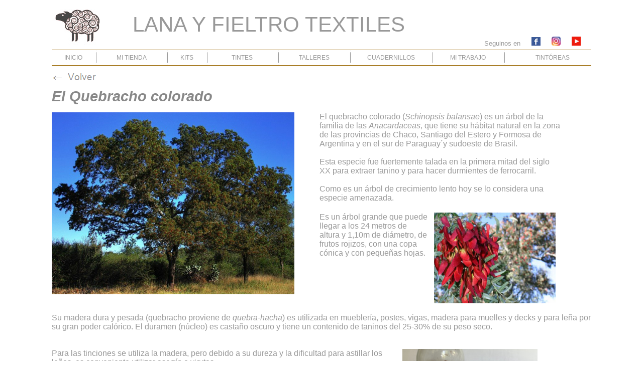

--- FILE ---
content_type: text/html; charset=UTF-8
request_url: https://www.lanayfieltro.com.ar/fichas/quebracho.php?volver=fichas
body_size: 14458
content:
<html lang="es">
<head>
<meta http-equiv="Content-Type" content="text/html; charset=UTF-8" />
<meta name="viewport" content="width=device-width, initial-scale=1.0">    <!-- ajusta al ancho del device y zoom 100% -->
<meta name="keywords" content="Arte textil, Tintes Naturales, Impresion vegetal, Fibras Naturales">
<meta name="description" content="Arte textil,Talleres y clases de teñido con tintes naturales e impresión vegetal o botánica,">
<meta name="title" content="LANAYFIELTRO, ARTE TEXTIL">
<title>LANAYFIELTRO, ARTE TEXTIL</title>
<link rel="shortcut icon" href="../favicon.ico" type="image/x-icon" />

<link href="../css/estilos.css?a=01" type=text/css rel=StyleSheet>
<link href="../css/fichas.css?a=01" type=text/css rel=StyleSheet>

<script type="text/javascript" src="../scripts/jquery-1.11.3.min.js"></script>

<script type="text/javascript" src="../scripts/menu.js"></script>
</head>
<body>
<div class="contenedor">
<!-- inicio banda superior ********************************************************************************* -->
		<!-- inicio banda superior ********************************************************************************* -->
	<div class="bandasup"> 
		<div class="logo"><a href="index.php"><img class="imglogo" src="../imagenes/logocenefa3.jpg" alt="Lanayfieltro" /></a></div>
		<div class="lanay">
		<!-- opción display------------------------------------- -->
			<div >LANA Y FIELTRO TEXTILES</div>
			<div style=" font-size:0.8rem;text-align:right;">
				Seguinos en 
				<span style="margin-left:2%;"> <a href="https://www.facebook.com/lanayfieltrotextil" target="_blank">
					<img src="../imagenes/facebook.jpg" width="18" height="17" alt="Facebook" border="0" />
				</a> </span>
				<span style="margin-left:2%;"><a href="https://www.instagram.com/lanayfieltro/" target="_blank">
					<img src="../imagenes/instagram.jpg" width="18" height="18" alt="Instagram" border="0" />
				</a> </span>
				<span style="margin-left:2%;"><a href="https://www.youtube.com/@lanayfieltro" target="_blank">
					<img src="../imagenes/youtube.png?a=02" width="18" height="18" alt="youtube" border="0" />
				</a> </span>
			</div>
		</div> 
		<!-- FIN opción display--------------------------------- -->
		<!-- opción móvil --------------------------------------- -->
		<div class="lanaycel"> 
			<div style="float:left;">
				<div style="float:none;text-align:center; ">LANA Y FIELTRO</div> 
				<div style=" float:none;text-align:center;"> TEXTILES</div>
			</div>
					<!-- opción móvil ancho--------------------------------------- -->
			<div class="lanaycelancho">
				Seguinos en 
				<span style="margin-left:2%;"> <a href="https://www.facebook.com/lanayfieltrotextil" target="_blank">
					<img src="../imagenes/facebook.jpg" width="18" height="17" alt="Facebook" border="0" />
				</a> </span>
				<span style="margin-left:2%;"><a href="https://www.instagram.com/lanayfieltro/" target="_blank">
					<img src="../imagenes/instagram.jpg" width="18" height="18" alt="Instagram" border="0" />
				</a> </span>
				<span style="margin-left:2%;"><a href="https://www.youtube.com/@lanayfieltro" target="_blank">
					<img src="../imagenes/youtube.png?a=02" width="18" height="18" alt="youtube" border="0" />
				</a> </span>
			</div>
					<!-- opción móvil angosto--------------------------------------- -->
			<div class="lanaycelangosto">
				<span style="margin-left:2%;"> <a href="https://www.facebook.com/lanayfieltrotextil" target="_blank">
					<img src="../imagenes/facebook.jpg" width="18" height="17" alt="Facebook" border="0" />
				</a> </span>
				<span style="margin-left:10%;"><a href="https://www.instagram.com/lanayfieltro/" target="_blank">
					<img src="../imagenes/instagram.jpg" width="18" height="18" alt="Instagram" border="0" />
				</a> </span>
				<span style="margin-left:10%;"><a href="https://www.youtube.com/@lanayfieltro" target="_blank">
					<img src="../imagenes/youtube.png?a=02" width="18" height="18" alt="youtube" border="0" />
				</a> </span>
			</div>		
					<!-- FIN opción móvil angosto--------------------------------------- -->
		</div>
		<!--  FIN opción móvil---------------------------------- -->
		<div class="cierre"></div>
	</div>
 <!-- fin banda superior inicio MENU************************************************************************** -->
	<div class="menucontraido"  >
		<div class="vermenu"><a id="botonmenu" href="javascript:">VER MENU</a></div>
		    <div class="menudesplegado" >
				<div class="celdamenu">
					<a href="../index.php">INICIO</a>
				</div>
				<div class="celdamenu">
					<a href="https://lanayfieltro.mitiendanube.com" target="_blank">MI TIENDA</a>
				</div>
			<!--	<div class="celdamenu">
					<a href="https://lanayfieltro.mitiendanube.com/cuadernos/" target="_blank">CUADERNOS</a>
				</div>
				<div class="celdamenu">
					<a href="https://lanayfieltro.mitiendanube.com/bolsos/" target="_blank">BOLSOS</a>
				</div>
				<div class="celdamenu">
					<a href="https://lanayfieltro.mitiendanube.com/chalinas/" target="_blank">CHALINAS</a>
				</div>   -->
				<div class="celdamenu">
					<a href="https://lanayfieltro.mitiendanube.com/kits/" target="_blank">KITS</a>
				</div>
			    <div class="celdamenu">
					<a href="https://lanayfieltro.mitiendanube.com/tintes-y-mordientes/" target="_blank">TINTES</a>
				</div>
			<!--	<div class="celdamenu">
					<a href="../lanas.php">HILADOS</a>
				</div>  -->
				<div class="celdamenu">
					<a href="../talleres.php">TALLERES</a>
				</div>
				<div class="celdamenu">
					<a href="../cuadernillos.php">CUADERNILLOS</a>
				</div>
				<div class="celdamenu">
					<a href="../trabajos.php">MI TRABAJO</a>
				</div>
				<div class="celdamenu"id="ultima" >
					<a href="index.php">TINTÓREAS</a>
				</div>
			</div>
	</div>
    <div class="menu">
		<div class="celdamenuizq">
			<a href="../index.php">INICIO</a>
		</div>
		<div class="separador">&nbsp;</div>
		<div class="celdamenu">
			<a href="https://lanayfieltro.mitiendanube.com" target="_blank">MI TIENDA</a>
		</div>
		<div class="separador">&nbsp;</div>
		<!--	<div class="celdamenularga" id="accesorios">
			ACCESORIOS
			<div class="celdamenulargasubmenu">
            	<div class="itemsubmenu">
					<a href="https://lanayfieltro.mitiendanube.com/bolsos/" target="_blank">BOLSOS</a>
				</div>
            	<div class="itemsubmenu">
					<a href="https://lanayfieltro.mitiendanube.com/chalinas/" target="_blank">CHALINAS</a>
				</div>
        	</div>
		</div>
		<div class="separador">&nbsp;</div>  -->
		<div class="celdamenumuycorta">
		<a href="https://lanayfieltro.mitiendanube.com/kits/" target="_blank">KITS</a>
		</div>
		<div class="separador">&nbsp;</div>
		<div class="celdamenucorta">
			<a href="https://lanayfieltro.mitiendanube.com/tintes-y-mordientes/" target="_blank">TINTES</a>
		</div>
		<div class="separador">&nbsp;</div>
		<!--	<div class="celdamenu">
			<a href="../lanas.php">HILADOS</a>
		</div>
		<div class="separador">&nbsp;</div> -->
		<div class="celdamenu">
			<a href="../talleres.php">TALLERES</a>
		</div>
		<div class="separador">&nbsp;</div>
		<div class="celdamenularga">
			<a href="../cuadernillos.php">CUADERNILLOS</a>
		</div>
		<div class="separador">&nbsp;</div>
		<div class="celdamenu">
			<a href="../trabajos.php">MI TRABAJO</a>
		</div>
		<div class="separador">&nbsp;</div>
		<div class="celdamenuder" id="ultima">
			<a href="index.php">TINTÓREAS</a>
		</div>
		<div class="cierre"></div>
	</div>
	
    <!-- fin  MENU *********************************************************************************************** -->    <!-- fin  MENU *********************************************************************************************** -->
    <!-- *******************************************************************************************inicio página  -->
	<div class="bloquepag">
		<div id="volver"><a href="http://www.lanayfieltro.com.ar/fichas/index.php"><img src="../imagenes/volver.png" border=0 alt="volver" /></a></div>

		
		<!--  ************************INICIO detalle  ***********************************************************  -->		
		<div class="titulo">
				El Quebracho colorado
		</div>
		<div class="bloquefoto">     
			<img class="imgdetalle"  src="../img-fichas/quebracho01.jpg"/>
		</div>
		<div class="bloquetexto">     
			<div>
				<div>
					El quebracho colorado (<i>Schinopsis balansae</i>) es un árbol de la familia de las <i>Anacardaceas</i>, 
					que tiene su hábitat natural en la zona de las provincias de Chaco, Santiago del Estero y Formosa de
					Argentina y en el sur de Paraguay´y sudoeste de Brasil.<br><br>
					Esta especie fue fuertemente talada en la primera mitad del siglo XX para extraer tanino y para
					hacer durmientes de ferrocarril.<br><br>
					Como es un árbol de crecimiento lento hoy se lo considera una especie amenazada.					
				</div>
				<div class="cierre"></div>
				<div style="float:left; width:45%; margin-top:20px; padding-right:10px;">
					Es un árbol grande que puede llegar a los 24 metros de altura y 1,10m de diámetro, de frutos rojizos, 
					con una copa cónica y con pequeñas hojas.
				</div>
				<div style="float:left; width:50%; margin-top:20px;">
					<img style="width:100%; max-width:267px;"  src="../img-fichas/quebracho02.jpg"/>
				</div>
			</div>	
		</div>
		<div class="cierre"></div>
		<div class="txtgen" style="margin-top:20px">
			Su madera dura y pesada (quebracho proviene de <i>quebra-hacha</i>) es utilizada en mueblería, postes, vigas, madera 
			para muelles y decks y para leña por su gran poder calórico. El duramen (núcleo) es castaño oscuro y tiene un contenido 
			de taninos del 25-30% de su peso seco.	
		</div>
		<div class="bloquetexto70" style="margin-top:20px; margin-left:0px;">
			Para las tinciones se utiliza la madera, pero debido a su dureza y la dificultad para astillar los 
			leños, es conveniente utilizar aserrín o virutas.<br> 
			También se consigue en el comercio tanino de quebracho en polvo, ya procesado.
			Son estos taninos los que le dan las propiedades tintóreas ya sea solo o con post-mordentados con hierro.
			Los taninos, expuestos al aire se oxidan
			y pasan a tener una coloración rojiza, que le dan su nombre a este árbol.
			<br/><br/>
			<strong>Recolección:</strong> Por ser una madera está disponible todo el año, y en el caso del tanino igualmente por ser
			 un producto comercial.
		</div>
		<div class="bloquefoto20" style="margin-top:20px;">     
			<img class="imgdetalle20" src="../img-fichas/quebracho03-.jpg?a=01"/>
		</div>
		<div class="cierre"></div>
		<div class="txtgen" style="margin-top:20px">
			Da un tono beige, a causa de esos taninos pero post mordentado
			con hierro produce marrones más oscuros. Si se utiliza el extracto de tanino, los colores son más amarillentos.<br/>
			La cantidad de quebracho necesaria varía entre 50 y 100% de astillas o entre 5 y 10% de tanino, sobre el peso de la fibra.<br/>
            El porcentaje depende del tono a obtener y la época de recolección del material
		</div>
	
		<div class="bloquefoto">     
			<img class="imgdetalle"  src="../img-fichas/quebracho04.jpg"/>
		</div>
		<div class="bloquetexto">     
			<div>
				A la izquierda una madeja de lana teñida con madera de quebracho, de color marrón claro.<br>
				A su derecha, un cuenquito con las astillas usadas para teñir.	
			</div>
		</div>	
		<div class="cierre"></div>
		
				<div class="bloquetexto" style="margin-top:40px; margin-left:0px; padding-top:20px;">     
			<div>
				Vestido de algodón blanco en el baño de tinción de tanino de quebracho (teñido por reserva).
			</div>
		</div>
		<div class="bloquefoto" style="margin-top:40px;">     
			<img class="imgdetalle"  src="../img-fichas/quebracho06.jpg"/>
		</div>
		<div class="cierre" style="margin-bottom:30px;"></div>
		
			<div class="bloquefoto">     
			<img class="imgdetalle"  src="../img-fichas/quebracho07.jpg"/>
		</div>
		<div class="bloquetexto">     
			<div>
				Post mordentado con hierro del vestido de la imagen anterior.	
			</div>
		</div>	
		<div class="cierre"></div>	
		
		
		
		
		
		
		<div class="bloquetexto" style="margin-top:40px; margin-left:0px; padding-top:20px;">     
			<div>
				El resultado del vestido de algodón blanco.
			</div>
		</div>
		<div class="bloquefoto" style="margin-top:40px;">     
			<img class="imgdetalle"  src="../img-fichas/quebracho05.jpg"/>
		</div>
		<div class="cierre" style="margin-bottom:30px;"></div>	
		
		
		<div class="bloquefoto">     
			<img class="imgdetalle"  src="../img-fichas/quebracho08.jpg"/>
		</div>
		<div class="bloquetexto">     
			<div>
				Chalina de seda teñida con tanino de quebracho.	
			</div>
		</div>	
		<div class="cierre" style="margin-bottom:30px;"></div>	
		
		
		
		<div class="biblio" >
			1- Quebracho colorado.<br/>
			2- Semillas (sámaras).<br/>
			3- Tanino de quebracho. Foto propia.<br/>
			4- Madeja de lana teñida y astillas. Foto propia.<br/>
			5- Baño de tinción. Foto propia.<br/>
			6- post mordentado con hierro. Foto propia.<br/>
			7- Vestido de algodón teñido con tanino de quebracho y hierro. Foto propia.<br/>
			8- Chalina de seda teñida con tanino de quebracho. Foto propia.
		</div>
		<!--  *************************************************************************************************pie  -->
		<div class="pie">
	<div style="float:left;">
		<a href="../contacto.php">CONTACTO</a>
		<span style="margin-left:15px;">
			<a href="https://www.facebook.com/lanayfieltrotextil" target="_blank">
				<img src="../imagenes/facebook.jpg" width="18" height="17" alt="Facebook" border="0" />
			</a> 
		</span>
		<span style="margin-left:15px;">
			<a href="https://www.instagram.com/lanayfieltro/" target="_blank">
				<img src="../imagenes/instagram.jpg" width="18" height="18" alt="Instagram" border="0" />
			</a> 
		</span>
	</div>
	<div style="float:right;">
		&copy; Lanayfieltro 2017
	</div>
	<div style="clear:both;"></div>
</div>	</div>
	<!--  **********************************************************************************************FIN página -->
 </div>
</body>
</html>


--- FILE ---
content_type: text/css
request_url: https://www.lanayfieltro.com.ar/css/estilos.css?a=01
body_size: 5179
content:
/*  ESTILOS GENERALES  */

body {
	margin-top: 0px;
	font-family:Arial, Helvetica, sans-serif;
	color:#999;
}
.contenedor{
	margin: 0 auto;
	margin-top:10px;
	width:85%;
	max-width:1100px;
}
a{
	text-decoration:none;
	color:#999;
	border:none;
}
.pie{
	font-size:0.75rem;
	border-top:#960 solid 1px;
	text-align:right;
	padding-top:15px;
	margin-top:15px;
	margin-bottom:15px;
}
.cierre{
	clear:both;
}
/*--------------------banda superior------------------------------*/
.bandasup{
	margin: 0 auto;
	/*background-color:#dedede;     eliminar*/
}
.imglogo{
	width:100%;
	max-width:112px;
	float:left;
}
.logo{
	float:left;
	width:12%;
	/*border: blue 1px solid;     eliminar*/
}
.lanay{
	font-size:2.6rem;
	margin-top:15px;
	padding-left:3%;
	float:left;
	display:block;
	width:83%;
	/*border: red 1px solid;     eliminar*/
}
.lanaycel{
	display:none;
}
.lanaycelangosto{
		display:none;
	}
/*--------------------menu------------------------------*/
.menu{
	font-size:0.75rem;
	color:#999;
	width:100%;
	height:30px;
	border:#960 solid 1px;
	border-left:none;
	border-right:none;
	margin-top:5px;
}
.menucontraido{
	font-size:0.75rem;
	color:#999;
	width:100%;
	height:20px;   /*  30 altura -10 padding   */
	padding-top:10px;
	margin-top:5px;
	border:#960 solid 1px;
	border-left:none;
	border-right:none;	
	text-align:center;
	float:none;
	display:none;
}
.menudesplegado{
	display:none;
	font-size:0.75rem;
	color:#999;
	width:100%;
	height:20px;   /*  30 altura -10 padding   */
	text-align:center;
	float:none;
}
.menucontraido a:hover{
		color:#FAAD45;
	}
.menudesplegado a:hover{
		color:#FAAD45;
	}
.celdamenu{
	float:left;
	width:13%;         /* antes 11.8%*/   
	padding-top:8px;
	text-align:center;
}
.celdamenu a:hover{
	color:#FAAD45;
}
.celdamenucorta{
	float:left;
	width:13%;          /* antes 10%  , 13%  agrego cuadernillos a 10%*/
	padding-top:8px;
	text-align:center;
}
.celdamenucorta a:hover{
	color:#FAAD45;
}
.celdamenumuycorta{
	float:left;
	width:7%;                      /* antes 5% , 13% agrego cuadernillos a 7%  */
	padding-top:8px;
	text-align:center;
}
.celdamenumuycorta a:hover{
	color:#FAAD45;
}
.celdamenularga{
	float:left;
	width:15%;                  /* antes 13% agrego cuadernillos a 15% */
	padding-top:8px;
	text-align:center;
}
.celdamenularga a:hover{
	color:#FAAD45;
}
/********************************** submenu*/ 
.celdamenulargasubmenu{          
	text-align: center;
	padding-top: 10px;
	display:none;
	position:absolute;
	z-index:1000;
}
.itemsubmenu{
	height: 20px;
	padding-top:8px;
	background-color: #ffffff ;
	border:#960 solid 1px;
	border-top:none;
	opacity: 1;
}
/**********************************  fin submenu*/
.celdamenuizq{
	float:left;
	width:8%;
	padding-top:8px;
	text-align:center;
}
.celdamenuizq a:hover{
	color:#FAAD45;
}
.celdamenuder{
	float:left;
	width:12%;               /* antes 9%  */
	padding-top:8px;
	text-align:right;
}
.celdamenuder a:hover{
	color:#FAAD45;
}
.separador{
	float:left;
	width:1%px;
	height:30px;
	background-image:url(../imagenes/separador.jpg);
	background-position:left center;
	background-repeat:no-repeat;
	display:block;
}
#ultima{
	margin-bottom:0px;    /*--en menu horizontal sin margen-------------*/ 
}



@media screen AND (max-width:840px ) {   /*antes 800*/
	.contenedor{
		width:95%;
	}	
	.lanay{
		margin-top:10px;
		font-size:1.7rem;
	}
	/*--------------------menu------------------------------*/
	.menu{
		font-size:0.65rem;
	}
	
	
} /*fin media 800 **************************************************************************************************/

@media screen AND (max-width:610px ) {     /*pasar a 360 al poner on-line*/
	.contenedor{
		width:98%;
	}	
	.lanay{
		display:none;
	}
	.lanaycel{
		margin-top:0px;
		margin-left:5%;
		font-size:1.3rem;
		float:left;	
		display:block;
		width:80%;
		/*border: red 1px solid;     eliminar*/
		
	}
	.lanaycelancho{
		float:left;
		font-size:0.8rem;
		text-align:right;
		/*border: black 1px solid;*/
		width:52%;
		padding-top:25px;
		display:block;
	}
	.lanaycelangosto{
		display:none;
	}
	
	/*--------------------menu------------------------------*/
	
	.celdamenu{
		float:none;
		width:100%;
		font-size:0.75rem;
	}
	.celdamenucorta{
		float:none;
		width:100%;
		font-size:0.75rem;
	}
	.celdamenumuycorta{
		float:none;
		width:100%;
		font-size:0.75rem;
	}
	.celdamenularga{
		float:none;
		width:100%;
		font-size:0.75rem;
	}
	.separador{
		display:none;
	}
	.menu{
		display:none;
	}
	.menucontraido{
		display:block;
	}
	.menudesplegado{
	height:auto;   
	}
	#ultima{
		margin-bottom:10px;
	}
	.vermenu{
		height:20px;
		width: 100%;
	}
	/*--------------------menu fotos---------------------------*/
	.fotomenu{
Success!
		display:none;
	}
	.fotoseparador{
		display:none;
	}
}/*fin media 610 */

@media screen AND (max-width:470px ) {
	.lanaycelancho{
		display:none;
	}
	.lanaycelangosto{
		float:left;
		font-size:0.6rem;
		text-align:right;
		/*border: black 1px solid;*/
		width:38%;
		padding-top:15px;
		display: block;
	}
}/*fin media 470 */

--- FILE ---
content_type: text/css
request_url: https://www.lanayfieltro.com.ar/css/fichas.css?a=01
body_size: 2458
content:
/*   estilos de las fichas */
.titulo{
	font-size:1.8rem;
	color:#888;
	font-style:italic;
	font-weight:bold;
	text-align:left;
	margin-bottom:15px;
}
#volver{
	padding-top:10px;
	padding-bottom:10px;
}
.txtgen{
	margin-bottom:15px;
}
.boton{
	margin-bottom:15px;
}
.item{		
	width:200px;
	float:left;
	margin-right:5px;
	margin-left : 5px;	
	margin-bottom:30px;
}
.itemtinte{		
	width:200px;
	float:left;
	margin-right:5px;
	margin-left : 5px;	
	margin-bottom:30px;
}
.itemeco{		
	width:200px;
	float:left;
	margin-right:5px;
	margin-left : 5px;	
	margin-bottom:30px;
}
.itemduo{		
	width:200px;
	float:left;
	margin-right:5px;
	margin-left : 5px;	
	margin-bottom:30px;
}
.foto{
	text-align:center;
	width:100%;
	max-width:300px;
}
.epitxt{
	text-align:center;
	margin-top:5px;
}
.biblio{
	text-align:left;
	font-size:0.8rem;
	font-style: italic;
	padding-top:10px;
	border-top:#CDCCBF solid 1px;
	margin-top:20px;
}
/*******************************************detalle fichas ******************************************* */

.bloquefoto{		/*izquierda*/
	width:45%;
	float:left;
}
.bloquetexto{     /*derecha*/
	width:45%;
	margin-left:50px;     
	float:left;
}
.imgdetalle{
	width:100%;
	min-width:300px;
	max-width:580px;
}
.bloquefoto20{		/*izquierda*/
	width:25%;
	float:left;
	margin-right:1px;
}
.bloquetexto70{     /*derecha*/
	width:65%;
	margin-left:50px;     
	float:left;
}
.imgdetalle20{
	width:100%;
	max-width:290px;
}




@media screen AND (max-width:700px ) {
	.titulo{
	text-align:center;
}
    .item{		
		width:300px;
		float:none;
		margin: 0 auto;
		margin-bottom:30px;
	}

	/*******************************************detalle fichas ******************************************* */

	.bloquefoto{		/*izquierda*/
		width:100%;
		margin: 0 auto;
		float:none;
	}
	.bloquetexto{     /*derecha*/
		width:100%;
		margin: 0 auto;
		margin-top:15px;
		float:none;
	}
	.bloquefoto20{		/*izquierda*/
		width:100%;
		margin: 0 auto;
		text-align:center;
		float:none;
	}
	.bloquetexto70{     /*derecha*/
		width:100%;
		margin: 0 auto;
		margin-top:15px;
		float:none;
	}
}
@media screen AND (max-width:450px ) {
	.boton{
		margin: 0 auto;
		margin-bottom:15px;
	}
	.itemtinte{		
		width:300px;
		float:none;
		margin: 0 auto;
		margin-bottom:30px;
	}
	.itemeco{		
		width:300px;
		float:none;
		margin: 0 auto;
		margin-bottom:30px;
	}
	.itemduo{		
		width:300px;
		float:none;
		margin: 0 auto;
		margin-bottom:30px;
	}



}



--- FILE ---
content_type: application/javascript
request_url: https://www.lanayfieltro.com.ar/scripts/menu.js
body_size: 1035
content:
$(document).ready(function(){
	//******************MENU*******************************************************************  
    $("#botonmenu").click(function(evento){
		if ($("#botonmenu").html()== "VER MENU" ){
			$(".menucontraido").css("height","auto");
			$(".menudesplegado").css("display","block");
			$("#botonmenu").html("OCULTAR MENÚ");
		}else{
			$(".menucontraido").css("height","20px");
			$(".menudesplegado").css("display","none");
			$("#botonmenu").html("VER MENU");  
		 }
    });
	$(window).resize(function(){
		$(".menucontraido").css("height","20px");
		$(".menudesplegado").css("display","none");
		$("#botonmenu").html("VER MENU"); 
	});
    $("#accesorios").mouseover(function(evento){

        $(".celdamenulargasubmenu").css("display","block");
        $(".celdamenulargasubmenu").css("left",$("#accesorios").offset().left);
        $(".celdamenulargasubmenu").css("top",$("#accesorios").offset().top + $("#accesorios").outerHeight());
        $(".celdamenulargasubmenu").css("width",$("#accesorios").css("width"));
  });
  $("#accesorios").mouseout(function(evento){
        $(".celdamenulargasubmenu").css("display","none");
  });
});